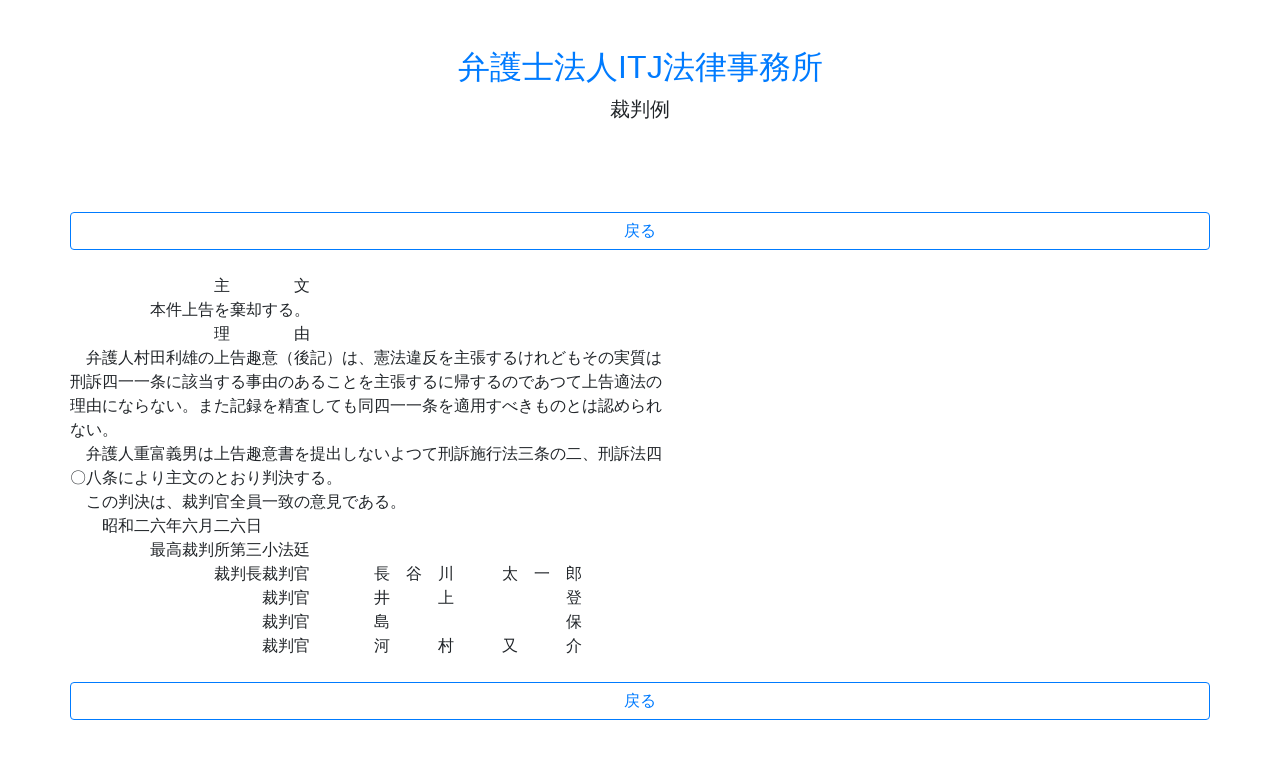

--- FILE ---
content_type: text/html; charset=UTF-8
request_url: https://hanrei.japanlaw.net/a/160/072160
body_size: 4160
content:
<html lang="en">
  <head>
    <meta charset="utf-8">
    <meta name="viewport" content="width=device-width, initial-scale=1, shrink-to-fit=no">
<title>弁護士法人ITJ法律事務所 裁判例集</title>

<link rel="stylesheet" href="https://stackpath.bootstrapcdn.com/bootstrap/4.1.3/css/bootstrap.min.css" integrity="sha384-MCw98/SFnGE8fJT3GXwEOngsV7Zt27NXFoaoApmYm81iuXoPkFOJwJ8ERdknLPMO" crossorigin="anonymous">
<script src="https://code.jquery.com/jquery-3.3.1.slim.min.js" integrity="sha384-q8i/X+965DzO0rT7abK41JStQIAqVgRVzpbzo5smXKp4YfRvH+8abtTE1Pi6jizo" crossorigin="anonymous"></script>
<script src="https://cdnjs.cloudflare.com/ajax/libs/popper.js/1.14.3/umd/popper.min.js" integrity="sha384-ZMP7rVo3mIykV+2+9J3UJ46jBk0WLaUAdn689aCwoqbBJiSnjAK/l8WvCWPIPm49" crossorigin="anonymous"></script>
<script src="https://stackpath.bootstrapcdn.com/bootstrap/4.1.3/js/bootstrap.min.js" integrity="sha384-ChfqqxuZUCnJSK3+MXmPNIyE6ZbWh2IMqE241rYiqJxyMiZ6OW/JmZQ5stwEULTy" crossorigin="anonymous"></script>

<meta http-equiv="Content-Type" content="text/html; charset=utf-8" />
<meta name="description" content="弁護士法人ITJ法律事務所 コインチェック被害、賃料増額請求、立ち退き請求、不動産顧問、退職代行、相続放棄、遺言、交通事故、ワンクリック詐欺、労働問題、未払い残業代、事業承継、風評被害・誹謗中傷、B型肝炎給付金請求、病院顧問         主    文     本件上告を棄却する。         理    由 弁護人村田利雄の上告趣意（後記）は、憲法違反を主張するけれどもその実質は刑訴四一一条に該当する事由のあ" />

  </head>

  <body>
        <div class="container">

      <div class="py-5 text-center">
        <h2><a href="https://www.japanlaw.net">弁護士法人ITJ法律事務所</a></h2>
        <p class="lead">裁判例</p>
      </div>


<br>
<div class="row">
<a href="/" class="btn btn-block btn-outline-primary">戻る</a>
</div>
<br>
<div class="row">
         主    文<br />
     本件上告を棄却する。<br />
         理    由<br />
 弁護人村田利雄の上告趣意（後記）は、憲法違反を主張するけれどもその実質は<br />
刑訴四一一条に該当する事由のあることを主張するに帰するのであつて上告適法の<br />
理由にならない。また記録を精査しても同四一一条を適用すべきものとは認められ<br />
ない。<br />
 弁護人重富義男は上告趣意書を提出しないよつて刑訴施行法三条の二、刑訴法四<br />
〇八条により主文のとおり判決する。<br />
 この判決は、裁判官全員一致の意見である。<br />
  昭和二六年六月二六日<br />
     最高裁判所第三小法廷<br />
         裁判長裁判官    長 谷 川   太 一 郎<br />
            裁判官    井   上       登<br />
            裁判官    島           保<br />
            裁判官    河   村   又   介
</div>
<br>
<div class="row">
<a href="/" class="btn btn-block btn-outline-primary">戻る</a>
</div>
<br>

<br>
<br>
<div class="row">
<div class="col-12">
<h4>採用情報</h4><br>


<b>弁護士 求人 採用</b><br>
<b>弁護士募集（経験者　司法修習生）</b><br>
激動の時代に<br>
今後の弁護士業界はどうなっていくのでしょうか。 もはや、東京では弁護士が過剰であり、すでに仕事がない弁護士が多数います。<br>
ベテランで優秀な弁護士も、営業が苦手な先生は食べていけない、そういう時代が既に到来しています。<br>
「コツコツ真面目に仕事をすれば、お客が来る。」といった考え方は残念ながら通用しません。<br>
仕事がない弁護士は無力です。<br>
弁護士は仕事がなければ経験もできず、能力も発揮できないからです。<br>
ではどうしたらよいのでしょうか。<br>
答えは、弁護士業もサービス業であるという原点に立ち返ることです。<br>
我々は、クライアントの信頼に応えることが最重要と考え、そのために努力していきたいと思います。 弁護士数の増加、市民のニーズの多様化に応えるべく、従来の法律事務所と違ったアプローチを模索しております。<br>
今まで培ったノウハウを共有し、さらなる発展をともに目指したいと思います。<br>
興味がおありの弁護士の方、司法修習生の方、お気軽にご連絡下さい。 事務所を見学頂き、ゆっくりお話ししましょう。<br>
<br>
応募資格<br>
司法修習生<br>
すでに経験を有する弁護士<br>
なお、地方での勤務を希望する先生も歓迎します。<br>
また、勤務弁護士ではなく、経費共同も可能です。<br>
<br>
学歴、年齢、性別、成績等で評価はしません。<br>
従いまして、司法試験での成績、司法研修所での成績等の書類は不要です。<br>
<br>
詳細は、面談の上、決定させてください。<br>
<br>
<b>独立支援</b><br>
独立を考えている弁護士を支援します。<br>
条件は以下のとおりです。<br>
お気軽にお問い合わせ下さい。<br>
◎１年目の経費無料（場所代、コピー代、ファックス代等）<br>
◎秘書等の支援可能<br>
◎事務所の名称は自由に選択可能<br>
◎業務に関する質問等可能<br>
◎事務所事件の共同受任可<br>
<br>
応募方法<br>
メールまたはお電話でご連絡ください。<br>
残り応募人数（2019年5月1日現在）<br>
採用は2名<br>
独立支援は３名<br>
<br>
連絡先<br>
〒108-0023 東京都港区芝浦4-16-23アクアシティ芝浦9階<br>
ITJ法律事務所　採用担当宛<br>
email:<a href="/cdn-cgi/l/email-protection" class="__cf_email__" data-cfemail="3743585356775d564756595b564019595243">[email&#160;protected]</a><br>
<br>
７１期修習生 ７２期修習生 求人<br>
修習生の事務所訪問歓迎しております。<br>
<br>
<b>ITJではアルバイトを募集しております。</b><br>
職種	事務職<br>
時給	当社規定による<br>
勤務地	〒108-0023 東京都港区芝浦4-16-23アクアシティ芝浦9階<br>
その他	明るく楽しい職場です。<br>
シフトは週４０時間以上<br>
ロースクール生歓迎<br>
経験不問です。<br>
<br>
応募方法<br>
写真付きの履歴書を以下の住所までお送り下さい。<br>
履歴書の返送はいたしませんのであしからずご了承下さい。<br>
〒108-0023 東京都港区芝浦4-16-23アクアシティ芝浦9階<br>
ITJ法律事務所<br>
<a href="/cdn-cgi/l/email-protection" class="__cf_email__" data-cfemail="b8ccd7dcd9f8d2d9c8d9d6d4d9cf96d6ddcc">[email&#160;protected]</a><br>
採用担当宛<br>
</div>
</div>




<script data-cfasync="false" src="/cdn-cgi/scripts/5c5dd728/cloudflare-static/email-decode.min.js"></script><script type="application/ld+json">
 {
  "@context" : "http://schema.org/",
  "@type" : "JobPosting",
  "title" : "弁護士法人ITJ法律事務所",
  "description" : "<b>ITJではアルバイトを募集しております。</b><br><br />職種	事務職<br><br />時給	当社規定による<br><br />勤務地	〒108-0023 東京都港区芝浦4-16-23アクアシティ芝浦9階<br><br />その他	明るく楽しい職場です。<br><br />シフトは週４０時間以上<br><br />ロースクール生歓迎<br><br />経験不問です。<br><br /><br><br />応募方法<br><br />写真付きの履歴書を以下の住所までお送り下さい。<br><br />履歴書の返送はいたしませんのであしからずご了承下さい。<br><br />〒108-0023 東京都港区芝浦4-16-23アクアシティ芝浦9階<br><br />ITJ法律事務所<br><br />toda@japanlaw.net<br><br />採用担当宛<br><br />",
  "datePosted" : "2019-01-23",
  "employmentType" : "FULL_TIME",
  "industry" : "弁護士",
    "salaryCurrency" : "JPY",
    "url" : "https://www.japanlaw.net/事務所案内/",
  "hiringOrganization" : {
    "@type" : "Organization",
    "name" : "弁護士法人ITJ法律事務所",
    "sameAs" : "https://japanlaw.net/"
  },
  "jobLocation" : {
    "@type" : "Place",
    "address" : {
      "@type" : "PostalAddress",
      "addressRegion" : "東京都",
      "addressLocality" : "港区",
      "streetAddress" : "芝浦4-16-23アクアシティ芝浦9階",
      "postalCode" : "108-0023",
      "addressCountry": "JP"
    }
  },
  "baseSalary": {
    "@type": "MonetaryAmount",
    "currency": "JPY",
    "value": {
      "@type": "QuantitativeValue",
    "Value": 6000000,
      "unitText": "YEAR"
    }
  }
}
</script>

      <footer class="my-5 pt-5 text-muted text-center text-small">
        <p class="mb-1">&copy; 2017-2018 弁護士法人ITJ法律事務所</p>
        <ul class="list-inline">
<li class="list-inline-item"><a href="https://www.japanlaw.net/コインチェック被害/">コインチェック被害</a></li>
<li class="list-inline-item"><a href="https://www.japanlaw.net/賃料増額請求/">賃料増額請求</a></li>
<li class="list-inline-item"><a href="https://www.japanlaw.net/立退料/">立ち退き請求</a></li>
<li class="list-inline-item"><a href="https://www.japanlaw.net/不動産顧問/">不動産顧問</a></li>
<li class="list-inline-item"><a href="https://www.japanlaw.net/退職代行/">退職代行</a></li>
<li class="list-inline-item"><a href="https://www.japanlaw.net/相続放棄/">相続放棄</a></li>
<li class="list-inline-item"><a href="https://www.japanlaw.net/遺言/">遺言</a></li>
<li class="list-inline-item"><a href="https://www.japanlaw.net/交通事故/">交通事故</a></li>
<li class="list-inline-item"><a href="https://www.japanlaw.net/ワンクリック詐欺/">ワンクリック詐欺</a></li>
<li class="list-inline-item"><a href="https://www.japanlaw.net/労働問題/">労働問題</a></li>
<li class="list-inline-item"><a href="https://www.japanlaw.net/未払い残業代/">未払い残業代</a></li>
<li class="list-inline-item"><a href="https://www.japanlaw.net/事業承継/">事業承継</a></li>
<li class="list-inline-item"><a href="https://www.japanlaw.net/風評被害-誹謗中傷/">風評被害・誹謗中傷</a></li>
<li class="list-inline-item"><a href="https://itjb.squarespace.com">B型肝炎給付金請求</a></li>
<li class="list-inline-item"><a href="https://www.japanlaw.net/病院顧問/">病院顧問</a></li>
<li class="list-inline-item"><a href="https://www.japanlaw.net/ブログ/">ブログ</a></li>
<li class="list-inline-item"><a href="https://www.japanlaw.net/事務所案内/">事務所案内</a></li>
        </ul>
      </footer>



</div>
  </body>
</html>
